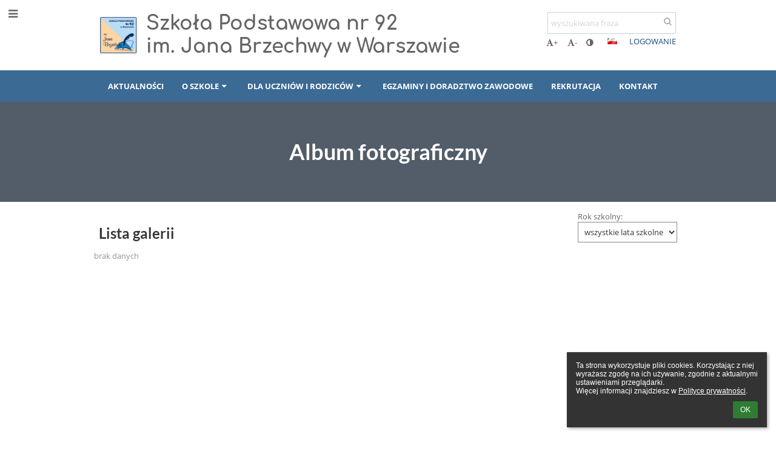

--- FILE ---
content_type: text/html; charset=utf-8
request_url: https://sp92warszawa.edupage.org/album/
body_size: 8739
content:
<!DOCTYPE html>		
			<!--[if lte IE 8]>              <html class="ie8 no-js" lang="pl">     <![endif]-->
			<!--[if IE 9]>					<html class="ie9 no-js" lang="pl">     <![endif]-->
			<!--[if (gt IE 9)|!(IE)]><!-->	<html class="not-ie no-js " lang="pl">  <!--<![endif]-->
			<head>				
						<meta http-equiv="content-type" content="text/html; charset=utf-8">
		<link rel="alternate" type="application/rss+xml" title="RSS" href="/rss/news">
		<link rel="shortcut icon" href="/global/pics/favicon.ico">
		<title>Album&nbsp;fotograficzny | SZKOŁA PODSTAWOWA NR 92 im. JANA BRZECHWY</title>		
										
				<!-- @edupage70  sp92warszawa-->
				
				<link rel="stylesheet" href="/global/pics/css/font-awesome.min.css?v=2e1ba4">
				<link rel="stylesheet" type="text/css" href="/global/pics/css/jquery-ui-1.12.1.css?v=77ad17" />
				<link rel="stylesheet" type="text/css" href="/global/pics/css/edupageDefault.css?v=58f8af"/>	
											
				<script type="text/javascript" src="/global/pics/js/jquery/jquery-3.7.1.min.js?v=20130325"></script>							
			<script type="text/javascript" src="/global/pics/js/jquery/jquery-migrate-3.5.0.min.js?v=20130325"></script>
							<script type="text/javascript" src="/global/pics/js/jquery/jquery-ui-1.12.1.min.js"></script>					<script type="text/javascript" src="/langs/pics/js/lang_pl.js?v=6b4f3d"></script>
					
				<script src="/global/pics/js/edubarUtils.js?v=14079a" type="text/javascript"></script>	
										
						<meta name="viewport" content="width=device-width" />
		<meta name="referrer" content="origin">
		<link rel="stylesheet" href="/skin/pics/css/layoutDefault.css?v=c791e6"><link rel="stylesheet" href="/elearn/pics/skin/css/album.css?v=54bafd" id="cssFor_album"><link rel="stylesheet" href="/elearn/pics/skin/css/skin.css?v=a7813c" id="cssFor_skin"><style type="text/css" id="mainCssStyle">
				</style>
		
		<script type="text/javascript" src="/skin/pics/js/skinResponsiveScripts.js?v=8a5495"></script><link href="/global/pics/gfonts/Comfortaa/font.css?v=6da133" type="text/css" rel="stylesheet"/><link href="/global/pics/gfonts/Open_Sans/font.css?v=609110" type="text/css" rel="stylesheet"/><link href="/global/pics/gfonts/Lato/font.css?v=df4091" type="text/css" rel="stylesheet"/>		<style type="text/css">
			.g_skincolors .asc-dt th, .g_skincolors .asc-dt th a {
				background-color: #1b497d;
				color: #373737;
			}
			.g_skincolors .asc-dt table tr.rec:nth-child(even) {
				background-color: #ebf4ff;
				color: #656565;
			}
			
			.g_skincolors .asc-dt table tr.rec:nth-child(odd) {
				background-color: #d7e9ff;
				color: #656565;
			}
			.g_skincolors table.asc-timetable caption {
				color: #656565;
			}
		</style>
		<link rel="stylesheet" type="text/css" href="/global/pics/css/asc.css?dummy=0a4c0c"><link rel="stylesheet" type="text/css" href="/agenda/pics/css/agenda.css?dummy=8c075d">		<script type="text/javascript">
		if (!String.prototype.includes) {
			document.write('<script type="text/javascript" src="/asc/pics/old-browser-polyfill.js?dummy=d6dcf3"><'+'/script>');
		}
		var ASC=ASC||{};ASC.req_props={"edupage":"sp92warszawa","lang":"pl","school_name":"SZKOŁA PODSTAWOWA NR 92 im. JANA BRZECHWY","school_country":"pl","school_state":"","schoolyear_turnover":"08-01","year_auto":2025,"year_auto_date":"2026-01-18",
"custom_turnover":[],"firstDayOfWeek":1,
"weekendDays":[0,
6],"timezone":"Europe/Warsaw","sort_name_col":"LSF",
"dtFormats":{"date":"dd.mm.yy","time":"24"},"jsmodulemode":"bundled","loggedUser":"",
"loggedUserRights":[]};ASC.bundle_v="4eea05";ASC.edupage="sp92warszawa";
ASC.server="edupage70";
ASC.school_name="SZKOŁA PODSTAWOWA NR 92 im. JANA BRZECHWY";
ASC.lang="pl";
ASC.school_country="pl";
ASC.schoolyear_turnover="08-01";
ASC.sort_name_col="LSF";
ASC.browser="chrome";
ASC.gsechash="00000000";
ASC.firstDayOfWeek=1;
ASC.rtl=function(ltr, rtl){return ltr;};ASC.timezone_isWeekend_day=function(d) {switch(d){case 0:return true;case 6:return true;}return false;};ASC.timezone_firstDayOfWeek=function(){return 1;};		</script>		
					<script type="text/javascript" src="/global/pics/js/bundles/bundle_main.min.js?dummy=14a8ae"></script>
					<script type="text/javascript">
				$j.holdReady(true);
				ASC.requireAsync('/asc/edurequest.js').then(function(){$j.holdReady(false)});
			</script>
									
			</head>		
			<body id="docbody" class="   " data-isLoginSkin="0" data-m="album">
			<div class="topDiv"><div class="edubarMainSkin nowmaxL"><div class="skgd composite sgmain" data-sgid="skin_main" id="skin_main"  data-templateid="skin" data-randid="skin_main-6288">			<ul class="skip-links">
									<li><a href="#skin_FixedHeader_2">Górne menu</a></li>
													<li><a href="#skin_PageContent_1">Zawartość</a></li>
																	<li><a href="#skin_Contact_1">Stopka</a></li>
						
			</ul>
			<div class="skgd composite" data-sgid="skin_Div_2" id="skin_Div_2" ><ul class="skgd composite" data-sgid="skin_BoxV_1" id="skin_BoxV_1" ><li class="compositeInner"><div class="skgd composite skgdContainer" data-sgid="skin_Container_1" id="skin_Container_1" ><section class="skgd composite skgdSection visualEdit inlineEditable sgsp" data-sgid="skin_Section_1" id="skin_Section_1" ><a class="skgd composite ihoverable" data-sgid="skin_Link_1" id="skin_Link_1"  href="/"><ul class="skgd composite fbox responsive" data-sgid="skin_BoxF_1" id="skin_BoxF_1" ><li style="flex:auto 0 0;"  class="compositeInner"><img class="skgd skgdLogoImg" data-sgid="skin_Logo_1" id="skin_Logo_1"  src="//cloud-9.edupage.org/cloud?z%3AxYWOpCC0WlBnhpH6VWJEaWWdz9n4DUMyzJEwa8MhxpLe07pwCOqTl94WVZaaL87JszM%2FGfiI9Sp87UX6%2FH6J%2FhJeXqlHHJUZZpF64uqXfO2uGex99yviV5ovWZ5Re4At" alt="Strona domowa" onerror="this.style.display='none'"></li><li style="flex:auto 1 1;"  class="compositeInner"><span class="skgd skgdLogoText" data-sgid="skin_LogoText_1" id="skin_LogoText_1" ><span style="font-size:100%;line-height: 120%;display:inline-block;">Szkoła Podstawowa nr 92 <br />
im. Jana Brzechwy w Warszawie</span></span></li></ul></a><div class="skgd composite" data-sgid="skin_Div_1" id="skin_Div_1" ><ul class="skgd composite fbox responsive" data-sgid="skin_BoxF_2" id="skin_BoxF_2" ><li style="flex:auto 1 1;"  class="compositeInner"><div class="skgd composite" data-sgid="skin_Div_3" id="skin_Div_3" ><div class="skgd skgdSearchbox" data-sgid="skin_Searchbox_2" id="skin_Searchbox_2" >		<form action="//sp92warszawa.edupage.org/search/" method="get">
			<input type="text" name="q" value="" class="skgdSearchInput" placeholder="wyszukiwana fraza" title="wyszukiwana fraza" aria-label="wyszukiwana fraza"><button type="submit" class="skgdSearchButton" title="Szukaj"><i class="fa fa-fw fa-search" aria-label="Szukaj"></i></button>
				<input type="hidden" name="cx" value="007363575946410195037:6gnn9e1l7ae">
    <input type="hidden" name="cof" value="FORID:11">
    		</form>
		</div><div class="skgd composite" data-sgid="skin_Div_5" id="skin_Div_5" ><div class="skgd skgdLangChooser" data-sgid="skin_LangChooser_2" id="skin_LangChooser_2" >		
			<a title="Wybór języka: Polski (Polish)" class="selectedLang langChooserMenuBtn" role="button" tabindex="0" data-langs="[{&quot;id&quot;:&quot;pl&quot;,&quot;name&quot;:&quot;Polski (Polish)&quot;,&quot;icon&quot;:&quot;\/langs\/pics\/pl.gif?v=3&quot;,&quot;url&quot;:&quot;\/?lang=pl&quot;},{&quot;id&quot;:&quot;en&quot;,&quot;name&quot;:&quot;English&quot;,&quot;icon&quot;:&quot;\/langs\/pics\/en.gif?v=3&quot;,&quot;url&quot;:&quot;\/?lang=en&quot;},{&quot;id&quot;:&quot;de&quot;,&quot;name&quot;:&quot;Deutsch&quot;,&quot;icon&quot;:&quot;\/langs\/pics\/de.gif?v=3&quot;,&quot;url&quot;:&quot;\/?lang=de&quot;},{&quot;id&quot;:&quot;es&quot;,&quot;name&quot;:&quot;Spanish&quot;,&quot;icon&quot;:&quot;\/langs\/pics\/es.gif?v=3&quot;,&quot;url&quot;:&quot;\/?lang=es&quot;}]">
				<span style="background: url('//static.edupage.org/langs/pics/flags.png?v=830941') -48px -100px no-repeat;">
				</span>
				<span class="skgd-eyes-hidden">Polski (Polish)</span>
			</a>
							<div class="skgdMainFontSizes">
					<a class="skgdChangeFontSize" data-change="1" title="Zwiększ rozmiar tekstu" tabindex="0" role="button"><i class="fa  fa-font" aria-label="Zwiększ rozmiar tekstu"></i>+</a>
					<a class="skgdChangeFontSize" data-change="-1" title="Zmniejsz rozmiar tekstu" tabindex="0" role="button"><i class="fa  fa-font" aria-label="Zmniejsz rozmiar tekstu"></i>-</a>

					<a class="skgdChangeFontSize" data-change="contrast" title="Zwiększenie kontrastu" tabindex="0" role="button"><i class="fa fa-adjust" aria-label="Zwiększenie kontrastu"></i></a>
				</div>
				</div><a class="skgd composite ihoverable" data-sgid="skin_Link_3" id="skin_Link_3"  href="/login/">Logowanie</a></div></div></li></ul></div></section></div></li></ul><ul class="skgd composite" data-sgid="skin_BoxV_2" id="skin_BoxV_2" ><li class="compositeInner"><header class="skgd composite skgdFixedHeader fixedRight" data-sgid="skin_FixedHeader_2" id="skin_FixedHeader_2" ><div class="skgd composite skgdContainer" data-sgid="skin_Container_2" id="skin_Container_2" ><section class="skgd composite skgdSection visualEdit inlineEditable sgsp" data-sgid="skin_Section_4" id="skin_Section_4" ><a class="skgd composite ihoverable" data-sgid="skin_Link_5" id="skin_Link_5"  href="/"><img class="skgd skgdLogoImg" data-sgid="skin_Logo_2" id="skin_Logo_2"  src="//cloud-9.edupage.org/cloud?z%3AxYWOpCC0WlBnhpH6VWJEaWWdz9n4DUMyzJEwa8MhxpLe07pwCOqTl94WVZaaL87JszM%2FGfiI9Sp87UX6%2FH6J%2FhJeXqlHHJUZZpF64uqXfO2uGex99yviV5ovWZ5Re4At" alt="Strona domowa" onerror="this.style.display='none'"><div class="skgd composite" data-sgid="skin_Div_6" id="skin_Div_6" ><span class="skgd skgdLogoText" data-sgid="skin_LogoText_2" id="skin_LogoText_2" ><span style="font-size:100%;line-height: 120%;display:inline-block;">Szkoła Podstawowa nr 92 <br />
im. Jana Brzechwy w Warszawie</span></span></div></a><nav class="skgd menub horizontal side-menu-left" data-sgid="skin_MenuB_2" id="skin_MenuB_2" ><div class="skgdMiniMenu"><ul class="level0"><li class="skgdMenuItem skgdTopMenuItem skgdMiniMenuItem"><a class="skgdMenuItemLink skgdMiniMenuLink" aria-label="Pokaż menu" role="button" title="Pokaż menu" tabindex="0"><i class="fa fa-bars fa-fw" aria-hidden="true"></i></a></li></ul></div><a class="skgdSideMenuOpenBtn" aria-label="Pokaż menu" title="Pokaż menu" tabindex="0"  role="button"><i class="fa fa-bars fa-fw" aria-hidden="true"></i></a><ul class="level0 skgdFullMenu"><li class="skgdMenuItem skgdTopMenuItem"><a class="skgdMenuItemLink"  tabindex="0" role="button" href="/news/">AKTUALNOŚCI</a></li><li class="skgdMenuItem skgdTopMenuItem hasSubmenu"><a class="skgdMenuItemLink"  tabindex="0" role="button" aria-expanded="false" aria-controls="skin_MenuB_2_sm1" >O SZKOLE<i class="fa fa-caret-down fa-fw" aria-label="This item has submenu" role="img"></i></a><div class="skgdSubmenuDiv skgdSubmenuDiv2" id="skin_MenuB_2_sm1"><div class="submenuContent withImage modCount3"><ul class="level1 modCount3"><li class="skgdSubmenuItem"><a class="skgdSubmenuItemLink skgdSubmenuTitle " role="button"><span class="fn">INFORMACJE</span></a><ul class="level2 modCount12"><li class="skgdSubmenuItem"><a class="skgdSubmenuItemLink withIcon" href="/a/dokumenty-i-druki-do-pobrania"><i class="fa fa-caret-right fa-fw" aria-hidden="true" role="img"></i><span class="fn">DOKUMENTY I DRUKI DO POBRANIA</span></a></li><li class="skgdSubmenuItem"><a class="skgdSubmenuItemLink withIcon" href="/a/dyrekcja-szkoly"><i class="fa fa-caret-right fa-fw" aria-hidden="true" role="img"></i><span class="fn">Dyrekcja szkoły</span></a></li><li class="skgdSubmenuItem"><a class="skgdSubmenuItemLink withIcon" href="/teachers/"><i class="fa fa-caret-right fa-fw" aria-hidden="true" role="img"></i><span class="fn">Nauczyciele</span></a></li><li class="skgdSubmenuItem"><a class="skgdSubmenuItemLink withIcon" href="/a/specjalisci"><i class="fa fa-caret-right fa-fw" aria-hidden="true" role="img"></i><span class="fn">Specjaliści</span></a></li><li class="skgdSubmenuItem"><a class="skgdSubmenuItemLink withIcon" href="/a/sekretariat"><i class="fa fa-caret-right fa-fw" aria-hidden="true" role="img"></i><span class="fn">Sekretariat</span></a></li><li class="skgdSubmenuItem"><a class="skgdSubmenuItemLink withIcon" href="/a/pielegniarka-szkolna"><i class="fa fa-caret-right fa-fw" aria-hidden="true" role="img"></i><span class="fn">Pielęgniarka szkolna</span></a></li><li class="skgdSubmenuItem"><a class="skgdSubmenuItemLink withIcon" href="/a/gabinet-stomatologiczny"><i class="fa fa-caret-right fa-fw" aria-hidden="true" role="img"></i><span class="fn">Gabinet stomatologiczny</span></a></li><li class="skgdSubmenuItem"><a class="skgdSubmenuItemLink withIcon" href="/a/raporty-ewaluacji"><i class="fa fa-caret-right fa-fw" aria-hidden="true" role="img"></i><span class="fn">Raporty Ewaluacji</span></a></li><li class="skgdSubmenuItem"><a class="skgdSubmenuItemLink withIcon" href="/a/rodo"><i class="fa fa-caret-right fa-fw" aria-hidden="true" role="img"></i><span class="fn">RODO</span></a></li><li class="skgdSubmenuItem"><a class="skgdSubmenuItemLink withIcon" href="/a/deklaracja-dostepnosci-1"><i class="fa fa-caret-right fa-fw" aria-hidden="true" role="img"></i><span class="fn">Deklaracja dostępności</span></a></li><li class="skgdSubmenuItem"><a class="skgdSubmenuItemLink withIcon" href="/a/polityka-prywatnosci-2"><i class="fa fa-caret-right fa-fw" aria-hidden="true" role="img"></i><span class="fn">Polityka Prywatności</span></a></li><li class="skgdSubmenuItem"><a class="skgdSubmenuItemLink withIcon" href="/a/biuletyn-informacji-publicznej"><i class="fa fa-caret-right fa-fw" aria-hidden="true" role="img"></i><span class="fn">Biuletyn Informacji Publicznej</span></a></li></ul></li><li class="skgdSubmenuItem"><a class="skgdSubmenuItemLink skgdSubmenuTitle " role="button"><span class="fn">SZKOŁA BRZECHWY</span></a><ul class="level2 modCount8"><li class="skgdSubmenuItem"><a class="skgdSubmenuItemLink withIcon" href="/a/krotko-o-szkole"><i class="fa fa-caret-right fa-fw" aria-hidden="true" role="img"></i><span class="fn">Krótko o szkole</span></a></li><li class="skgdSubmenuItem"><a class="skgdSubmenuItemLink withIcon" href="/a/sukcesy-szkoly"><i class="fa fa-caret-right fa-fw" aria-hidden="true" role="img"></i><span class="fn">Sukcesy szkoły</span></a></li><li class="skgdSubmenuItem"><a class="skgdSubmenuItemLink withIcon" href="/a/tradycje-szkoly"><i class="fa fa-caret-right fa-fw" aria-hidden="true" role="img"></i><span class="fn">Tradycje szkoły</span></a></li><li class="skgdSubmenuItem"><a class="skgdSubmenuItemLink withIcon" href="/a/historia-szkoly"><i class="fa fa-caret-right fa-fw" aria-hidden="true" role="img"></i><span class="fn">Historia szkoły</span></a></li><li class="skgdSubmenuItem"><a class="skgdSubmenuItemLink withIcon" href="/a/nasz-patron"><i class="fa fa-caret-right fa-fw" aria-hidden="true" role="img"></i><span class="fn">Nasz Patron</span></a></li><li class="skgdSubmenuItem"><a class="skgdSubmenuItemLink withIcon" href="/a/hymn-szkoly"><i class="fa fa-caret-right fa-fw" aria-hidden="true" role="img"></i><span class="fn">Hymn szkoły</span></a></li><li class="skgdSubmenuItem"><a class="skgdSubmenuItemLink withIcon" href="/a/absolwenci-szkoly"><i class="fa fa-caret-right fa-fw" aria-hidden="true" role="img"></i><span class="fn">Absolwenci szkoły</span></a></li><li class="skgdSubmenuItem"><a class="skgdSubmenuItemLink withIcon" href="/a/przyjazna-szkola"><i class="fa fa-caret-right fa-fw" aria-hidden="true" role="img"></i><span class="fn">Przyjazna szkoła</span></a></li></ul></li><li class="skgdSubmenuItem"><a class="skgdSubmenuItemLink skgdSubmenuTitle " role="button"><span class="fn">Z ŻYCIA NASZEJ SZKOŁY</span></a><ul class="level2 modCount7"><li class="skgdSubmenuItem"><a class="skgdSubmenuItemLink withIcon" href="/a/kalendarz-roku-szkolnego"><i class="fa fa-caret-right fa-fw" aria-hidden="true" role="img"></i><span class="fn">Kalendarz roku szkolnego</span></a></li><li class="skgdSubmenuItem"><a class="skgdSubmenuItemLink withIcon" href="/a/z-zycia-naszej-szkoly"><i class="fa fa-caret-right fa-fw" aria-hidden="true" role="img"></i><span class="fn">Z życia naszej szkoły</span></a></li><li class="skgdSubmenuItem"><a class="skgdSubmenuItemLink withIcon" href="/album/"><i class="fa fa-caret-right fa-fw" aria-hidden="true" role="img"></i><span class="fn">Album fotograficzny</span></a></li><li class="skgdSubmenuItem"><a class="skgdSubmenuItemLink withIcon" href="/a/memorial-jedrusia-szwajkerta"><i class="fa fa-caret-right fa-fw" aria-hidden="true" role="img"></i><span class="fn">Memoriał Jędrusia Szwajkerta</span></a></li><li class="skgdSubmenuItem"><a class="skgdSubmenuItemLink withIcon" href="/a/szkola-pamieta"><i class="fa fa-caret-right fa-fw" aria-hidden="true" role="img"></i><span class="fn">Szkoła pamięta</span></a></li><li class="skgdSubmenuItem"><a class="skgdSubmenuItemLink withIcon" href="/a/promocja-zdrowia"><i class="fa fa-caret-right fa-fw" aria-hidden="true" role="img"></i><span class="fn">Promocja Zdrowia</span></a></li><li class="skgdSubmenuItem"><a class="skgdSubmenuItemLink withIcon" href="/a/akademia-naukowa-pana-kleksa"><i class="fa fa-caret-right fa-fw" aria-hidden="true" role="img"></i><span class="fn">Akademia Naukowa Pana Kleksa</span></a></li></ul></li></ul></div><div class="submenuImage"><img src="/global/pics/skins/slide/thumbs/fill320x320trslide102.jpg" alt="" aria-hidden="true"></div><div style="clear:both"></div></div></li><li class="skgdMenuItem skgdTopMenuItem hasSubmenu"><a class="skgdMenuItemLink"  tabindex="0" role="button" aria-expanded="false" aria-controls="skin_MenuB_2_sm2" >DLA UCZNIÓW I RODZICÓW<i class="fa fa-caret-down fa-fw" aria-label="This item has submenu" role="img"></i></a><div class="skgdSubmenuDiv skgdSubmenuDiv2" id="skin_MenuB_2_sm2"><div class="submenuContent modCount4"><ul class="level1 modCount4"><li class="skgdSubmenuItem"><a class="skgdSubmenuItemLink skgdSubmenuTitle " role="button"><span class="fn">DLA RODZICÓW</span></a><ul class="level2 modCount5"><li class="skgdSubmenuItem"><a class="skgdSubmenuItemLink withIcon" href="/a/rada-rodzicow"><i class="fa fa-caret-right fa-fw" aria-hidden="true" role="img"></i><span class="fn">Rada Rodziców</span></a></li><li class="skgdSubmenuItem"><a class="skgdSubmenuItemLink withIcon" href="/a/warto-wiedziec"><i class="fa fa-caret-right fa-fw" aria-hidden="true" role="img"></i><span class="fn">Warto wiedzieć</span></a></li><li class="skgdSubmenuItem"><a class="skgdSubmenuItemLink withIcon" href="/a/swietlica"><i class="fa fa-caret-right fa-fw" aria-hidden="true" role="img"></i><span class="fn">Świetlica</span></a></li><li class="skgdSubmenuItem"><a class="skgdSubmenuItemLink withIcon" href="/a/zebrania-z-rodzicami"><i class="fa fa-caret-right fa-fw" aria-hidden="true" role="img"></i><span class="fn">Zebrania z rodzicami </span></a></li><li class="skgdSubmenuItem"><a class="skgdSubmenuItemLink skgdSubmenuTitle " role="button"><span class="fn">OBIADY</span></a><ul class="level3 modCount2"><li class="skgdSubmenuItem"><a class="skgdSubmenuItemLink withIcon" href="/a/informacje"><i class="fa fa-caret-right fa-fw" aria-hidden="true" role="img"></i><span class="fn">Informacje</span></a></li><li class="skgdSubmenuItem"><a class="skgdSubmenuItemLink withIcon" href="/menu/"><i class="fa fa-caret-right fa-fw" aria-hidden="true" role="img"></i><span class="fn">Tygodniowe menu &quot;Wiem co jem&quot;</span></a></li></ul></li></ul></li><li class="skgdSubmenuItem"><a class="skgdSubmenuItemLink skgdSubmenuTitle " role="button"><span class="fn">DLA UCZNIÓW</span></a><ul class="level2 modCount4"><li class="skgdSubmenuItem"><a class="skgdSubmenuItemLink withIcon" href="/a/materialy-dla-uczniow"><i class="fa fa-caret-right fa-fw" aria-hidden="true" role="img"></i><span class="fn">Materiały dla uczniów</span></a></li><li class="skgdSubmenuItem"><a class="skgdSubmenuItemLink withIcon" href="/a/klasy"><i class="fa fa-caret-right fa-fw" aria-hidden="true" role="img"></i><span class="fn">Klasy</span></a></li><li class="skgdSubmenuItem"><a class="skgdSubmenuItemLink withIcon" href="/a/dzwonki"><i class="fa fa-caret-right fa-fw" aria-hidden="true" role="img"></i><span class="fn">Dzwonki</span></a></li><li class="skgdSubmenuItem"><a class="skgdSubmenuItemLink withIcon" href="/a/biblioteka"><i class="fa fa-caret-right fa-fw" aria-hidden="true" role="img"></i><span class="fn">Biblioteka</span></a></li></ul></li><li class="skgdSubmenuItem"><a class="skgdSubmenuItemLink skgdSubmenuTitle " role="button"><span class="fn">NASZA DZIAŁALNOŚĆ</span></a><ul class="level2 modCount10"><li class="skgdSubmenuItem"><a class="skgdSubmenuItemLink withIcon" href="/a/samorzad-szkolny"><i class="fa fa-caret-right fa-fw" aria-hidden="true" role="img"></i><span class="fn">Samorząd szkolny</span></a></li><li class="skgdSubmenuItem"><a class="skgdSubmenuItemLink withIcon" href="/a/wolontariat"><i class="fa fa-caret-right fa-fw" aria-hidden="true" role="img"></i><span class="fn">Wolontariat</span></a></li><li class="skgdSubmenuItem"><a class="skgdSubmenuItemLink withIcon" href="/a/gazetka-szkolna"><i class="fa fa-caret-right fa-fw" aria-hidden="true" role="img"></i><span class="fn">Gazetka szkolna</span></a></li><li class="skgdSubmenuItem"><a class="skgdSubmenuItemLink withIcon" href="/a/indeks-kulturalny"><i class="fa fa-caret-right fa-fw" aria-hidden="true" role="img"></i><span class="fn">Indeks kulturalny</span></a></li><li class="skgdSubmenuItem"><a class="skgdSubmenuItemLink withIcon" href="/a/chor-wiwat"><i class="fa fa-caret-right fa-fw" aria-hidden="true" role="img"></i><span class="fn">Chór WIWAT</span></a></li><li class="skgdSubmenuItem"><a class="skgdSubmenuItemLink withIcon" href="/a/muzyczne-pasje"><i class="fa fa-caret-right fa-fw" aria-hidden="true" role="img"></i><span class="fn">Muzyczne Pasje</span></a></li><li class="skgdSubmenuItem"><a class="skgdSubmenuItemLink withIcon" href="/a/szachy-i-brydz-sportowy"><i class="fa fa-caret-right fa-fw" aria-hidden="true" role="img"></i><span class="fn">Szachy i brydż sportowy</span></a></li><li class="skgdSubmenuItem"><a class="skgdSubmenuItemLink withIcon" href="/a/sport"><i class="fa fa-caret-right fa-fw" aria-hidden="true" role="img"></i><span class="fn">Sport</span></a></li><li class="skgdSubmenuItem"><a class="skgdSubmenuItemLink withIcon" href="/a/klub-sportowy-gepard"><i class="fa fa-caret-right fa-fw" aria-hidden="true" role="img"></i><span class="fn">Klub Sportowy GEPARD</span></a></li><li class="skgdSubmenuItem"><a class="skgdSubmenuItemLink withIcon" href="/a/klub-tanca-feeling"><i class="fa fa-caret-right fa-fw" aria-hidden="true" role="img"></i><span class="fn">Klub Tańca FEELING</span></a></li></ul></li><li class="skgdSubmenuItem"><a class="skgdSubmenuItemLink skgdSubmenuTitle " role="button"><span class="fn">KONKURSY</span></a><ul class="level2 modCount2"><li class="skgdSubmenuItem"><a class="skgdSubmenuItemLink withIcon" href="/a/sukcesy-naszych-uczniow"><i class="fa fa-caret-right fa-fw" aria-hidden="true" role="img"></i><span class="fn">Sukcesy naszych uczniów</span></a></li><li class="skgdSubmenuItem"><a class="skgdSubmenuItemLink withIcon" href="/a/informacje-o-konkursach"><i class="fa fa-caret-right fa-fw" aria-hidden="true" role="img"></i><span class="fn">Informacje o konkursach</span></a></li></ul></li></ul></div><div style="clear:both"></div></div></li><li class="skgdMenuItem skgdTopMenuItem"><a class="skgdMenuItemLink"  tabindex="0" role="button" href="/a/egzaminy-i-doradztwo-zawodowe">EGZAMINY I DORADZTWO ZAWODOWE</a></li><li class="skgdMenuItem skgdTopMenuItem"><a class="skgdMenuItemLink"  tabindex="0" role="button" href="/a/rekrutacja">REKRUTACJA</a></li><li class="skgdMenuItem skgdTopMenuItem"><a class="skgdMenuItemLink"  tabindex="0" role="button" href="/contact/">KONTAKT</a></li></ul>		<script type="text/javascript">
			$j('#skin_MenuB_2').responsiveMenuSkinGadget({"editable":false});
		</script></nav></section></div></header></li></ul></div><ul class="skgd composite" data-sgid="skin_BoxV_4" id="skin_BoxV_4" ><li class="compositeInner"><section class="skgd composite skgdSection visualEdit inlineEditable sgsp" data-sgid="skin_Section_5" id="skin_Section_5" ><header class="skgd composite skgdModHeader" data-sgid="skin_ModuleHeader_1" id="skin_ModuleHeader_1" ><div class="skgd composite imageSkgd imageDivSkgd skgdImageDivTranslucent" data-sgid="skin_ImageDiv_1" id="skin_ImageDiv_1" ><div class="skgd composite skgdContainer" data-sgid="skin_Container_3" id="skin_Container_3" ><h1 class="skgd" data-sgid="skin_ModuleHeading_1" id="skin_ModuleHeading_1" >Album fotograficzny</h1></div></div></header></section></li><li class="compositeInner"><div class="skgd composite skgdContainer" data-sgid="skin_Container_4" id="skin_Container_4" ><div class="skgd" data-sgid="skin_PageContent_1" id="skin_PageContent_1" ><main class="skgd composite sgmain maing" data-sgid="album_main" id="album_main"  data-templateid="album" data-randid="album_main-3132"><h1 class="skgdMainHeading">Album fotograficzny</h1><section class="skgd composite skgdSubpageContent" data-sgid="album_SubpageContent_1" id="album_SubpageContent_1" ><ul class="skgd composite sgbox sgsp skgdSectionGroup skgdListH1 responsive" data-sgid="album_SectionGroup_1" id="album_SectionGroup_1" ><li class="compositeInner skgdListLi" style=""><section class="skgd composite skgdSection visualEdit inlineEditable sgsp" data-sgid="album_Section_1" id="album_Section_1" ><ul class="skgd composite hbox responsive valign-bottom" data-sgid="album_BoxH_1" id="album_BoxH_1" ><li style="width:66.67%;"  class="compositeInner"><h3 class="skgd" data-sgid="album_GalleryTitle_1" id="album_GalleryTitle_1" >Lista galerii</h3></li><li style="width:33.33%;"  class="compositeInner"><div class="skgd skgdGalleryListYear" data-sgid="album_GalleryListYear_1" id="album_GalleryListYear_1" ><form action="/album/" method="get" class="yearForm">
			<label style="white-space:nowrap;display:inline-block">
				<div style="text-align:left">Rok szkolny:</div>
				<select name="galyear_album_GalleryList_1" onchange="$j(this.form).submit()"  style="max-width: 200px;">
					<option value="!vsetky">wszystkie lata szkolne</option>		
									</select>
			</label>
						<input type="hidden" name="photo" value="album"><input type="hidden" name="wid" value="album_GalleryListYear_1">		</form>
		<script type="text/javascript">
		$j(document).ready(function($) {
			var elem = $('#album_GalleryListYear_1');
			elem.find('form.yearForm').on('submit',function(event) {
				event.preventDefault();
				var queryStr = $(this).serialize();
				var url = $(this).attr('action')+'?'+queryStr;
				url = barEncLink(url);
				barGotoUrl(url);
			});
		});
		</script>
		</div></li></ul><ul class="skgd composite skgdList responsive skgdGalleryList" data-sgid="album_GalleryList_1" id="album_GalleryList_1" ><li class="skgdEmptyList">brak danych</li><script type="text/javascript">			
$j(document).ready(function($) {		
	var elemid = 'album_GalleryList_1';
	var elem = $('#'+elemid);
	var shownGalleryDialog = null;
	
	function openGallery(galleryid) {
		return SkinResponsive.openGallery('album',galleryid);
	}			
	
	
	function hashChange() {
		var hash = window.location.hash;
		if (hash.substr(0,1) == '#') hash = hash.substr(1);
		
		var items = hash.split(':');
								
		if (items[0] == 'photos') {			
			var albumid = items[1];
			var galleryid = items[2];
			if (window.edupageOpenedGallery == albumid+':'+galleryid) {
				return;
			} else 
			if (albumid == 'album') {			
				shownGalleryDialog = openGallery(galleryid);
				shownGalleryDialog.on('remove',function() {							
					window.location.hash = '';
					shownGalleryDialog = null;
				});
			}														
			return;						
		} else if (shownGalleryDialog) {
			shownGalleryDialog.remove();						
		}				 
	}
	
	
	$j(window).off('hashchange.'+elemid);	
	$j(window).on('hashchange.'+elemid,function(event) {		
		event.preventDefault();
    	event.stopPropagation();			
		return hashChange();
	});
			
			
	elem.on('remove',function() {
		$j(window).off('hashchange.'+elemid);
	});
	
	
	$j('img.galleryThumb').on('error',function() {				
		$j(this).off('error');
		$j(this).attr('src',$j(this).attr('data-alt'));
	});
	
			hashChange();
	});
</script></ul></section></li></ul></section></main>		<script type="text/javascript">			
			$j(document).ready(function($) {
				var accepted = localStorage.getItem('euCookieAccepted') || sessionStorage.getItem('euCookieAccepted');
				if (!accepted) {
					var s = '';
					s += '<div class="eu-cookie-panel" style="white-space:pre-wrap">';
						s += ls(7818);
						s += '<div style="text-align: right;margin-top: 10px;">';						
							s += '<a class="flat-button flat-button-greend eu-cookie-closeBtn" tabindex="0" role="button">'+lset(1573)+'</a>';
						s += '</div>';
					s += '</div>';
					var elem = $(s).prependTo($('body'));
					
					elem.find('.eu-cookie-closeBtn').click(function() {
						localStorage.setItem('euCookieAccepted','1');
						sessionStorage.setItem('euCookieAccepted','1');
						elem.fadeOut('fast',function() {
							elem.remove();
						});
					}).on('keypress', function(e) {
						if (e.which == 13) {
							$(this).click();
							return false;
						}
					})
				}
				
			});
		</script>
		</div></div></li></ul><div class="skgd composite" data-sgid="skin_Div_7" id="skin_Div_7" ><div class="skgd composite skgdContainer" data-sgid="skin_Container_6" id="skin_Container_6" ><ul class="skgd composite sgbox sgsp skgdSectionGroup skgdListH skgdListHGap skgdListCols3 responsive" data-sgid="skin_SectionGroup_2" id="skin_SectionGroup_2" ><li class="compositeInner skgdListLi" style="padding-right:1em;padding-bottom:1em;"><section class="skgd composite skgdSection visualEdit inlineEditable sgsp" data-sgid="skin_Section_7" id="skin_Section_7" ><ul class="skgd composite" data-sgid="skin_BoxV_6" id="skin_BoxV_6" ><li class="compositeInner"><h2 class="skgd inlineEditable" data-sgid="skin_Heading_3" id="skin_Heading_3" >Kontakty</h2></li><li class="compositeInner"><ul class="skgd composite skgdList responsive skgd-fa-ul contact" data-sgid="skin_Contact_1" id="skin_Contact_1" ><li class="skgd skgdli-skin_ListItem_5-skin_ListItem_5 composite skgdLi skgd-fa-li fa-building" data-sgid="skin_ListItem_5-73c2a2b94ffa6b0fabf50b64743576d836169779" id="skin_ListItem_5-73c2a2b94ffa6b0fabf50b64743576d836169779"  data-listItemId="school_name"><div class="skgd skgdli-skin_ListItem_5-skin_Text_1" data-sgid="skin_Text_1-73c2a2b94ffa6b0fabf50b64743576d836169779" id="skin_Text_1-73c2a2b94ffa6b0fabf50b64743576d836169779" >SZKOŁA PODSTAWOWA NR 92 im. JANA BRZECHWY</div></li><li class="skgd skgdli-skin_ListItem_5-skin_ListItem_5 composite skgdLi skgd-fa-li fa-envelope" data-sgid="skin_ListItem_5-51e79300bff25fea298af62c43db95eabe2d34a8" id="skin_ListItem_5-51e79300bff25fea298af62c43db95eabe2d34a8"  data-listItemId="school_email"><div class="skgd skgdli-skin_ListItem_5-skin_Text_1" data-sgid="skin_Text_1-51e79300bff25fea298af62c43db95eabe2d34a8" id="skin_Text_1-51e79300bff25fea298af62c43db95eabe2d34a8" ><a href="mailto:sekretariat.sp92@eduwarszawa.pl">sekretariat.sp92@eduwarszawa.pl</a></div></li><li class="skgd skgdli-skin_ListItem_5-skin_ListItem_5 composite skgdLi skgd-fa-li fa-phone" data-sgid="skin_ListItem_5-634c8c14f16a81bd83b46b6663c377ace29b6768" id="skin_ListItem_5-634c8c14f16a81bd83b46b6663c377ace29b6768"  data-listItemId="school_phone"><div class="skgd skgdli-skin_ListItem_5-skin_Text_1" data-sgid="skin_Text_1-634c8c14f16a81bd83b46b6663c377ace29b6768" id="skin_Text_1-634c8c14f16a81bd83b46b6663c377ace29b6768" >Sekretariat 222 771 688<br />
Kierownik gospodarczy / Kadry 222 771 681<br />
Pielęgniarka 222 771 691<br />
Pedagog 	222 771 683<br />
<br />
Intendent żywienia	222 771 685<br />
intendent.sp92@eduwarszawa.pl</div></li><li class="skgd skgdli-skin_ListItem_5-skin_ListItem_5 composite skgdLi skgd-fa-li fa-map-marker" data-sgid="skin_ListItem_5-cc3ccf6ce5e38d3ac967b813ac6598b068d11219" id="skin_ListItem_5-cc3ccf6ce5e38d3ac967b813ac6598b068d11219"  data-listItemId="school_address"><div class="skgd skgdli-skin_ListItem_5-skin_Text_1" data-sgid="skin_Text_1-cc3ccf6ce5e38d3ac967b813ac6598b068d11219" id="skin_Text_1-cc3ccf6ce5e38d3ac967b813ac6598b068d11219" >ul. Przasnyska 18a<br />
01 - 756 Warszawa<br />
Poland</div></li><li class="skgd skgdli-skin_ListItem_5-skin_ListItem_5 composite skgdLi skgd-fa-li fa-envelope" data-sgid="skin_ListItem_5-123311e335628b37958675d8349a67bbf4c95399" id="skin_ListItem_5-123311e335628b37958675d8349a67bbf4c95399"  data-listItemId="customField0"><div class="skgd skgdli-skin_ListItem_5-skin_Text_1" data-sgid="skin_Text_1-123311e335628b37958675d8349a67bbf4c95399" id="skin_Text_1-123311e335628b37958675d8349a67bbf4c95399" >PDuchalski@eduwarszawa.pl<br />
222 771 684</div></li></ul></li></ul></section></li><li class="compositeInner skgdListLi" style="padding-right:1em;padding-bottom:1em;"><section class="skgd composite skgdSection visualEdit inlineEditable sgsp" data-sgid="skin_Section_3" id="skin_Section_3" ><h2 class="skgd inlineEditable" data-sgid="skin_Heading_2" id="skin_Heading_2" >Facebook</h2><ul class="skgd composite skgdList responsive" data-sgid="skin_CustomList_1" id="skin_CustomList_1" ><li class="skgd skgdli-skin_ListItem_2-skin_ListItem_2 composite skgdLi" data-sgid="skin_ListItem_2-b6589fc6ab0dc82cf12099d1c2d40ab994e8410c" id="skin_ListItem_2-b6589fc6ab0dc82cf12099d1c2d40ab994e8410c"  data-listItemId="0"><a class="skgd skgdli-skin_ListItem_2-skin_Link_4 composite ihoverable" data-sgid="skin_Link_4-b6589fc6ab0dc82cf12099d1c2d40ab994e8410c" id="skin_Link_4-b6589fc6ab0dc82cf12099d1c2d40ab994e8410c"  href="https://www.facebook.com/profile.php?id=100057141022461" title="Check our page on facebook " target="_blank"><i class="skgd skgdli-skin_ListItem_2-skin_Icon_1 fa fa-facebook" data-sgid="skin_Icon_1-b6589fc6ab0dc82cf12099d1c2d40ab994e8410c" id="skin_Icon_1-b6589fc6ab0dc82cf12099d1c2d40ab994e8410c"  aria-hidden="true"></i></a></li></ul></section></li><li class="compositeInner skgdListLi" style="padding-right:1em;padding-bottom:1em;"><section class="skgd composite skgdSection visualEdit inlineEditable sgsp" data-sgid="skin_Section_2" id="skin_Section_2" ><h2 class="skgd inlineEditable" data-sgid="skin_Heading_1" id="skin_Heading_1" >Galeria zdjęć</h2><ul class="skgd composite skgdList static skgdGalleryList" data-sgid="skin_GalleryList_1" id="skin_GalleryList_1" ><li class="skgdEmptyList">brak danych</li><script type="text/javascript">			
$j(document).ready(function($) {		
	var elemid = 'skin_GalleryList_1';
	var elem = $('#'+elemid);
	var shownGalleryDialog = null;
	
	function openGallery(galleryid) {
		return SkinResponsive.openGallery('album',galleryid);
	}			
	
	
	function hashChange() {
		var hash = window.location.hash;
		if (hash.substr(0,1) == '#') hash = hash.substr(1);
		
		var items = hash.split(':');
								
		if (items[0] == 'photos') {			
			var albumid = items[1];
			var galleryid = items[2];
			if (window.edupageOpenedGallery == albumid+':'+galleryid) {
				return;
			} else 
			if (albumid == 'album') {			
				shownGalleryDialog = openGallery(galleryid);
				shownGalleryDialog.on('remove',function() {							
					window.location.hash = '';
					shownGalleryDialog = null;
				});
			}														
			return;						
		} else if (shownGalleryDialog) {
			shownGalleryDialog.remove();						
		}				 
	}
	
	
	$j(window).off('hashchange.'+elemid);	
	$j(window).on('hashchange.'+elemid,function(event) {		
		event.preventDefault();
    	event.stopPropagation();			
		return hashChange();
	});
			
			
	elem.on('remove',function() {
		$j(window).off('hashchange.'+elemid);
	});
	
	
	$j('img.galleryThumb').on('error',function() {				
		$j(this).off('error');
		$j(this).attr('src',$j(this).attr('data-alt'));
	});
	
			hashChange();
	});
</script></ul></section></li></ul></div></div><div class="skgd composite" data-sgid="skin_Div_8" id="skin_Div_8" ><div class="skgd composite skgdContainer" data-sgid="skin_Container_7" id="skin_Container_7" ><ul class="skgd composite hbox static valign-top" data-sgid="skin_BoxH_1" id="skin_BoxH_1" ><li style="width:50.00%;"  class="compositeInner"><div class="skgd" data-sgid="skin_BlindFriendly_1" id="skin_BlindFriendly_1" ><a href="/album/?blindFriendly=1" style="color:inherit">
			<i class="fa fa-blind" aria-hidden="true"></i> 
							Wersja dla słabowidzących					</a>
		
		<a class="skgdChangeFontSize" data-change="1" title="Zwiększ rozmiar tekstu" tabindex="0" role="button" aria-label="Zwiększ rozmiar tekstu"><i class="fa fa-fw fa-font" aria-hidden="true"></i>+</a>
		<a class="skgdChangeFontSize" data-change="-1" title="Zmniejsz rozmiar tekstu" tabindex="0" role="button" aria-label="Zmniejsz rozmiar tekstu"><i class="fa fa-fw fa-font" aria-hidden="true"></i>-</a>
		<a class="skgdChangeFontSize" data-change="contrast" title="Zwiększenie kontrastu" tabindex="0" role="button" aria-label="Zwiększenie kontrastu"><i class="fa fa-adjust"></i></a></div></li><li style="width:50.00%;"  class="compositeInner"><div class="skgd plainText" data-sgid="skin_Html_1" id="skin_Html_1" ><p>Powered by <a href="https://www.edupage.org" target="_blank">aSc EduPage</a></p></div></li></ul></div></div></div></div></div>			
			</body>
			</html>
			

--- FILE ---
content_type: text/css
request_url: https://sp92warszawa.edupage.org/elearn/pics/skin/css/skin.css?v=a7813c
body_size: 2532
content:
.themeBgColor0_0 {background-color: #c4d3e4;} .themeColor0_0 {color: #c4d3e4;} .themeBorderColor0_0 {border-color: #c4d3e4;} .themeBgColor0_1 {background-color: #9db5d0;} .themeColor0_1 {color: #9db5d0;} .themeBorderColor0_1 {border-color: #9db5d0;} .themeBgColor0_2 {background-color: #7a99bb;} .themeColor0_2 {color: #7a99bb;} .themeBorderColor0_2 {border-color: #7a99bb;} .themeBgColor0_3 {background-color: #5c7fa6;} .themeColor0_3 {color: #5c7fa6;} .themeBorderColor0_3 {border-color: #5c7fa6;} .themeBgColor0_4 {background-color: #416791;} .themeColor0_4 {color: #416791;} .themeBorderColor0_4 {border-color: #416791;} .themeBgColor0_5 {background-color: #1b497d;} .themeColor0_5 {color: #1b497d;} .themeBorderColor0_5 {border-color: #1b497d;} .themeBgColor0_6 {background-color: #163e6a;} .themeColor0_6 {color: #163e6a;} .themeBorderColor0_6 {border-color: #163e6a;} .themeBgColor0_7 {background-color: #133459;} .themeColor0_7 {color: #133459;} .themeBorderColor0_7 {border-color: #133459;} .themeBgColor0_8 {background-color: #0f2b49;} .themeColor0_8 {color: #0f2b49;} .themeBorderColor0_8 {border-color: #0f2b49;} .themeBgColor0_9 {background-color: #0c2139;} .themeColor0_9 {color: #0c2139;} .themeBorderColor0_9 {border-color: #0c2139;} .themeBgColor0_10 {background-color: #081829;} .themeColor0_10 {color: #081829;} .themeBorderColor0_10 {border-color: #081829;} .themeBgColor1_0 {background-color: #d0dde9;} .themeColor1_0 {color: #d0dde9;} .themeBorderColor1_0 {border-color: #d0dde9;} .themeBgColor1_1 {background-color: #b0c5d8;} .themeColor1_1 {color: #b0c5d8;} .themeBorderColor1_1 {border-color: #b0c5d8;} .themeBgColor1_2 {background-color: #92aec7;} .themeColor1_2 {color: #92aec7;} .themeBorderColor1_2 {border-color: #92aec7;} .themeBgColor1_3 {background-color: #7798b6;} .themeColor1_3 {color: #7798b6;} .themeBorderColor1_3 {border-color: #7798b6;} .themeBgColor1_4 {background-color: #5f84a5;} .themeColor1_4 {color: #5f84a5;} .themeBorderColor1_4 {border-color: #5f84a5;} .themeBgColor1_5 {background-color: #3b6a94;} .themeColor1_5 {color: #3b6a94;} .themeBorderColor1_5 {border-color: #3b6a94;} .themeBgColor1_6 {background-color: #325a7d;} .themeColor1_6 {color: #325a7d;} .themeBorderColor1_6 {border-color: #325a7d;} .themeBgColor1_7 {background-color: #2a4c6a;} .themeColor1_7 {color: #2a4c6a;} .themeBorderColor1_7 {border-color: #2a4c6a;} .themeBgColor1_8 {background-color: #223e57;} .themeColor1_8 {color: #223e57;} .themeBorderColor1_8 {border-color: #223e57;} .themeBgColor1_9 {background-color: #1b3044;} .themeColor1_9 {color: #1b3044;} .themeBorderColor1_9 {border-color: #1b3044;} .themeBgColor1_10 {background-color: #132230;} .themeColor1_10 {color: #132230;} .themeBorderColor1_10 {border-color: #132230;} .themeBgColor2_0 {background-color: #f7f9fb;} .themeColor2_0 {color: #f7f9fb;} .themeBorderColor2_0 {border-color: #f7f9fb;} .themeBgColor2_1 {background-color: #f1f4f8;} .themeColor2_1 {color: #f1f4f8;} .themeBorderColor2_1 {border-color: #f1f4f8;} .themeBgColor2_2 {background-color: #ecf0f5;} .themeColor2_2 {color: #ecf0f5;} .themeBorderColor2_2 {border-color: #ecf0f5;} .themeBgColor2_3 {background-color: #e6ecf2;} .themeColor2_3 {color: #e6ecf2;} .themeBorderColor2_3 {border-color: #e6ecf2;} .themeBgColor2_4 {background-color: #e1e7ef;} .themeColor2_4 {color: #e1e7ef;} .themeBorderColor2_4 {border-color: #e1e7ef;} .themeBgColor2_5 {background-color: #d9e2ec;} .themeColor2_5 {color: #d9e2ec;} .themeBorderColor2_5 {border-color: #d9e2ec;} .themeBgColor2_6 {background-color: #b8c0c8;} .themeColor2_6 {color: #b8c0c8;} .themeBorderColor2_6 {border-color: #b8c0c8;} .themeBgColor2_7 {background-color: #9ca2a9;} .themeColor2_7 {color: #9ca2a9;} .themeBorderColor2_7 {border-color: #9ca2a9;} .themeBgColor2_8 {background-color: #80858b;} .themeColor2_8 {color: #80858b;} .themeBorderColor2_8 {border-color: #80858b;} .themeBgColor2_9 {background-color: #63676c;} .themeColor2_9 {color: #63676c;} .themeBorderColor2_9 {border-color: #63676c;} .themeBgColor2_10 {background-color: #474a4d;} .themeColor2_10 {color: #474a4d;} .themeBorderColor2_10 {border-color: #474a4d;} .edubarMainSkin {font-family: Open Sans, sans-serif;font-size:10pt;color: #656565;}.edubarMainSkin a {color: #1b497d;}.edubarMainSkin a:hover, .edubarMainSkin .skgd.linkButton {color: #416791;}.edubarMainSkin a:visited {color: #1b497d;}.edubarMainSkin h1,.edubarMainSkin h2,.edubarMainSkin h3,.edubarMainSkin h4,.edubarMainSkin h5,.edubarMainSkin h6 {font-family: Lato,  sans-serif;color: #373737;font-weight: 800;}.edubarMainSkin h1 {font-size:22pt}.edubarMainSkin h2 {font-size:20pt}.edubarMainSkin h3 {font-size:18pt}.edubarMainSkin h4 {font-size:15pt}.edubarMainSkin h5 {font-size:14pt}.edubarMainSkin h6 {font-size:12pt}.edubarMainSkin.wmaxL1 h1 {font-size:15pt}.edubarMainSkin.wmaxL1 h2 {font-size:14pt}.edubarMainSkin.wmaxL1 h3 {font-size:13pt}.edubarMainSkin.wmaxL1 h4 {font-size:11pt}.edubarMainSkin.wmaxL1 h5 {font-size:10pt}.edubarMainSkin.wmaxL1 h6 {font-size:8pt}.edubarMainSkin input[type="submit"], .edubarMainSkin input[type="button"], .edubarMainSkin .skgdButton.defaultButton, .edubarMainSkin .skgdButton.roundedButton, .edubarMainSkin button {border: 1px solid #163e6a;background-color: #163e6a;}.edubarMainSkin input[type="submit"]:hover, .edubarMainSkin input[type="button"]:hover, .edubarMainSkin .skgdButton.defaultButton:hover, .edubarMainSkin .skgdButton.roundedButton:hover, .edubarMainSkin button:hover {border: 1px solid #081829;background-color: #081829;}.edubarMainSkin .skgdButton.linkButton:hover {background-color: #c4d3e4;}.edubarMainSkin .skgdButton.borderButton:hover {background-color: #163e6a;color: #ffffff;}.edubarMainSkin table.standard, .edubarMainSkin table.edubarTable {border-spacing: 1px 1px;border-collapse: collapse;}.edubarMainSkin table.standard th, .edubarMainSkin table.edubarTable tr.header {color: #ffffff;background-color: #163e6a;}.edubarMainSkin table.standard th a, .edubarMainSkin table.edubarTable th a {color: inherit  !important;text-decoration: none;}.edubarMainSkin table.standard th a:hover, .edubarMainSkin table.edubarTable th a:hover {color: inherit;text-decoration: underline;}.edubarMainSkin table.standard th a:visited, .edubarMainSkin table.edubarTable th a:visited {color: inherit;text-decoration: none;}.edubarMainSkin table.standard tr.row1, .edubarMainSkin table.edubarTable tr.row1 {background-color: #e1e7ef;}.edubarMainSkin table.standard tr.row2, .edubarMainSkin table.edubarTable tr.row2 {background-color: #f1f4f8;}.edubarMainSkin table.edubarTable tr td, .edubarMainSkin table.edubarTable tr th {border: 1px solid rgba(255,255,255,0.7);}
#docbody .edubarMainSkin .skgd #skin_BoxV_1  {padding-top:0px;padding-bottom:0px;}#docbody .edubarMainSkin .skgd #skin_Container_1  {padding-top:20px;padding-bottom:20px;padding-right:15px;padding-left:15px;}#docbody .edubarMainSkin .skgd #skin_Link_1  {color:inherit;}#docbody .edubarMainSkin .skgd #skin_BoxF_1  {margin-top:0px;margin-right:200px;}#docbody .edubarMainSkin .skgd  .fixed #skin_BoxF_1  {margin-top:5px;}#docbody .edubarMainSkin.wmaxL1.wmaxL2  .skgd  #skin_BoxF_1  {margin-right:0px;}#docbody .edubarMainSkin .skgd #skin_Logo_1  {height:60px;}#docbody .edubarMainSkin .skgd  .fixed #skin_Logo_1  {height:40px;}#docbody .edubarMainSkin.wmaxL1.wmaxL2  .skgd  #skin_Logo_1  {height:40px;}#docbody .edubarMainSkin .skgd #skin_LogoText_1  {font-size:32px;font-weight:bold;padding-left:15px;font-family:Comfortaa;color:inherit;}#docbody .edubarMainSkin .skgd  .fixed #skin_LogoText_1  {font-size:14px;max-height:2.2em;}#docbody .edubarMainSkin.wmaxL1.wmaxL2  .skgd  #skin_LogoText_1  {font-size:20px;}#docbody .edubarMainSkin .skgd #skin_Div_1  {position:absolute;top:0px;right:0px;}#docbody .edubarMainSkin.wmaxL1.wmaxL2  .skgd  #skin_Div_1  {bottom:-20px;top:auto;}#docbody .edubarMainSkin .skgd #skin_Searchbox_2  {display:inline-block;vertical-align:middle;margin-right:0px;position:relative;}#docbody .edubarMainSkin .skgd #skin_Searchbox_2 .skgdSearchInput  {padding-top:2px;padding-right:2px;padding-bottom:2px;padding-left:2px;background-color:transparent;border-top-width:0px;border-right-width:0px;border-bottom-width:1px;border-left-width:0px;border-bottom-color:#adadad;color:#adadad;}#docbody .edubarMainSkin .skgd #skin_Searchbox_2 .skgdSearchButton  {padding-top:2px;padding-right:2px;padding-bottom:2px;padding-left:2px;background-color:transparent;border-top-color:transparent;border-right-color:transparent;border-bottom-color:transparent;border-left-color:transparent;color:#adadad;}#docbody .edubarMainSkin .skgd #skin_Searchbox_2  .skgdSearchButton  {position:absolute;right:0px;top:3px;}#docbody .edubarMainSkin .skgd #skin_Searchbox_2  .skgdSearchInput  {padding-top:8px;padding-bottom:8px;background-color:rgba(255,255,255,0.2);border-bottom-width:1px;padding-left:5px;padding-right:30px;border-top-width:1px;border-right-width:1px;border-left-width:1px;border-top-color:#c4d3e4;border-right-color:#c4d3e4;border-bottom-color:#c4d3e4;border-left-color:#c4d3e4;border-top-style:solid;border-right-style:solid;border-bottom-style:solid;border-left-style:solid;}#docbody .edubarMainSkin.wmaxL1.wmaxL2  .skgd  #skin_Searchbox_2  {display:none;}#docbody .edubarMainSkin .skgd #skin_Div_5  {text-align:right;}#docbody .edubarMainSkin .skgd #skin_LangChooser_2  {display:inline-block;margin-right:1em;vertical-align:middle;}#docbody .edubarMainSkin .skgd #skin_Link_3  {text-align:right;display:inline-block;vertical-align:middle;text-transform:uppercase;}#docbody .edubarMainSkin .skgd #skin_BoxV_2  {background-color:#ffffff;}#docbody .edubarMainSkin .skgd #skin_FixedHeader_2  {background-color:#3b6a94;color:#ffffff;min-height:50px;}#docbody .edubarMainSkin .skgd #skin_FixedHeader_2 .fixed  {box-shadow:0 2px 4px rgba(0,0,0,0.4);}#docbody .edubarMainSkin .skgd #skin_FixedHeader_2.fixed  {box-shadow:2px 2px 4px rgba(0,0,0,0.4);}#docbody .edubarMainSkin .skgd #skin_FixedHeader_2  h1 {color:#ffffff;}#docbody .edubarMainSkin .skgd #skin_FixedHeader_2  h2 {color:#ffffff;}#docbody .edubarMainSkin .skgd #skin_FixedHeader_2  h3 {color:#ffffff;}#docbody .edubarMainSkin .skgd #skin_FixedHeader_2  h4 {color:#ffffff;}#docbody .edubarMainSkin .skgd #skin_FixedHeader_2  h5 {color:#ffffff;}#docbody .edubarMainSkin .skgd #skin_FixedHeader_2  h6 {color:#ffffff;}#docbody .edubarMainSkin .skgd #skin_FixedHeader_2  a {color:#ffffff;}#docbody .edubarMainSkin .skgd #skin_Link_5  {white-space:nowrap;position:absolute;top:0px;bottom:0px;left:0px;right:80px;display:none;opacity:0;padding-top:5px;color:#ffffff;}#docbody .edubarMainSkin .skgd  .fixed #skin_Link_5  {display:block;}#docbody .edubarMainSkin.wmaxL1  .skgd  #skin_Link_5  {opacity:1;}#docbody .edubarMainSkin.wmaxL1.wmaxL2  .skgd  #skin_Logo_2  {max-height:50px;}#docbody .edubarMainSkin .skgd #skin_Logo_2  {display:inline-block;vertical-align:middle;height:34px;}#docbody .edubarMainSkin .skgd #skin_Div_6  {display:inline-block;vertical-align:middle;padding-top:3px;}#docbody .edubarMainSkin .skgd #skin_LogoText_2  {font-size:1.1em;font-family:Comfortaa;font-weight:normal;padding-left:15px;white-space:normal;max-width:400px;}#docbody .edubarMainSkin .skgd #skin_MenuB_2 .skgdMenuItemLink  {padding-top:17px;padding-right:15px;padding-bottom:17px;padding-left:15px;text-transform:uppercase;font-weight:bold;}#docbody .edubarMainSkin.wmaxL1  .skgd  #skin_MenuB_2  {position:absolute;top:0px;right:0px;}#docbody .edubarMainSkin .skgd #skin_MenuB_2 .skgdSubmenuItemLink:hover  {background-color:#1b497d;}#docbody .edubarMainSkin .skgd #skin_MenuB_2 .selected > .skgdSubmenuItemLink  {font-weight:bold;background-color:#1b497d;}#docbody .edubarMainSkin .skgd #skin_MenuB_2 .skgdSubmenuDiv  {background-color:#133459;border-top-color:#0c2139;border-right-color:#0c2139;border-bottom-color:#0c2139;border-left-color:#0c2139;}#docbody .edubarMainSkin .skgd #skin_MenuB_2 .skgdMenuItemLink:hover  {background-color:#1b497d;}#docbody .edubarMainSkin .skgd #skin_MenuB_2 .selected > .skgdMenuItemLink  {background-color:#1b497d;}#docbody .edubarMainSkin .skgd #skin_MenuB_2 .skgdFullMenu.opened  {background-color:#133459;}#docbody .edubarMainSkin .skgd #skin_MenuB_2 .skgdToggleMenuBtn {padding:;}#docbody .edubarMainSkin .skgd #skin_BoxV_4  {min-height:80vh;padding-top:0px;padding-bottom:0px;}#docbody .edubarMainSkin .skgd #skin_ImageDiv_1  {color:#9e9ea0;background-image:url('/global/pics/skins/slide/thumbs/max1920x1920trifx15fab98f3a924e0e_g.jpg');background-repeat:no-repeat;background-position:center center;background-attachment:scroll;background-size:cover;}#docbody .edubarMainSkin .skgd #skin_ImageDiv_1  h1 {color:#ffffff;}#docbody .edubarMainSkin .skgd #skin_ImageDiv_1  h2 {color:#ffffff;}#docbody .edubarMainSkin .skgd #skin_ImageDiv_1  h3 {color:#ffffff;}#docbody .edubarMainSkin .skgd #skin_ImageDiv_1  h4 {color:#ffffff;}#docbody .edubarMainSkin .skgd #skin_ImageDiv_1  h5 {color:#ffffff;}#docbody .edubarMainSkin .skgd #skin_ImageDiv_1  h6 {color:#ffffff;}#docbody .edubarMainSkin .skgd #skin_ImageDiv_1:before {background-color:#081829;opacity:0.7;border-radius:;}#docbody .edubarMainSkin .skgd #skin_Container_3  {padding-top:60px;padding-bottom:60px;}#docbody .edubarMainSkin .skgd #skin_ModuleHeading_1  {text-align:center;font-weight:bold;font-size:36px;}#docbody .edubarMainSkin .skgd #skin_Container_4  {padding-top:15px;padding-bottom:15px;}#docbody .edubarMainSkin .skgd #skin_Div_7  {background-color:#2a4c6a;border-top-width:1px;border-top-style:solid;border-top-color:#f3f3f3;color:rgba(255,255,255,0.6);}#docbody .edubarMainSkin.wmaxL1.wmaxL2  .skgd  #skin_Div_7  {border-top-color:#f3f3f3;border-top-width:1px;border-top-style:solid;}#docbody .edubarMainSkin .skgd #skin_Div_7  a {color:rgba(255,255,255,0.6);}#docbody .edubarMainSkin .skgd #skin_Div_7  h1 {color:#ffffff;}#docbody .edubarMainSkin .skgd #skin_Div_7  h2 {color:#ffffff;}#docbody .edubarMainSkin .skgd #skin_Div_7  h3 {color:#ffffff;}#docbody .edubarMainSkin .skgd #skin_Div_7  h4 {color:#ffffff;}#docbody .edubarMainSkin .skgd #skin_Div_7  h5 {color:#ffffff;}#docbody .edubarMainSkin .skgd #skin_Div_7  h6 {color:#ffffff;}#docbody .edubarMainSkin .skgd #skin_Container_6  {padding-top:50px;padding-bottom:50px;}#docbody .edubarMainSkin .skgd #skin_Heading_3  {margin-bottom:10px;text-align:center;}#docbody .edubarMainSkin .skgd .skgdli-skin_ListItem_5-skin_ListItem_5  {padding-left:2em;padding-right:1em;padding-top:0.5em;padding-bottom:0.5em;}#docbody .edubarMainSkin .skgd #skin_Heading_2  {margin-bottom:10px;text-align:center;}#docbody .edubarMainSkin .skgd .skgdli-skin_ListItem_2-skin_ListItem_2  {display:inline-block;margin-right:8px;margin-left:8px;}#docbody .edubarMainSkin .skgd .skgdli-skin_ListItem_2-skin_Link_4  {display:block;width:50px;height:50px;text-align:center;padding-top:13px;padding-bottom:13px;background-color:rgba(0,0,0,0.1);border-radius:50%;}#docbody .edubarMainSkin .skgd .skgdli-skin_ListItem_2-skin_Icon_1  {font-size:24px;}#docbody .edubarMainSkin .skgd #skin_Heading_1  {margin-bottom:10px;text-align:center;}#docbody .edubarMainSkin .skgd #skin_GalleryList_1  {margin-left:-1px;margin-right:-1px;}#docbody .edubarMainSkin .skgd .skgdli-skin_ListItem_1-skin_ListItem_1  {padding-top:2px;padding-right:2px;padding-bottom:2px;padding-left:2px;}#docbody .edubarMainSkin .skgd .skgdli-skin_ListItem_1-skin_Link_2  {color:inherit;}#docbody .edubarMainSkin .skgd .skgdli-skin_ListItem_1-skin_Div_4  {border-top-style:none;border-right-style:none;border-bottom-style:none;border-left-style:none;margin-left:1px;margin-right:1px;margin-top:1px;margin-bottom:1px;}#docbody .edubarMainSkin .skgd .skgdli-skin_ListItem_1-skin_DFImage_1  {width:100%;}#docbody .edubarMainSkin .skgd #skin_Div_8  {background-color:#d0dde9;padding-top:1em;padding-bottom:1em;}#docbody .edubarMainSkin .skgd #skin_Html_1  {text-align:right;}